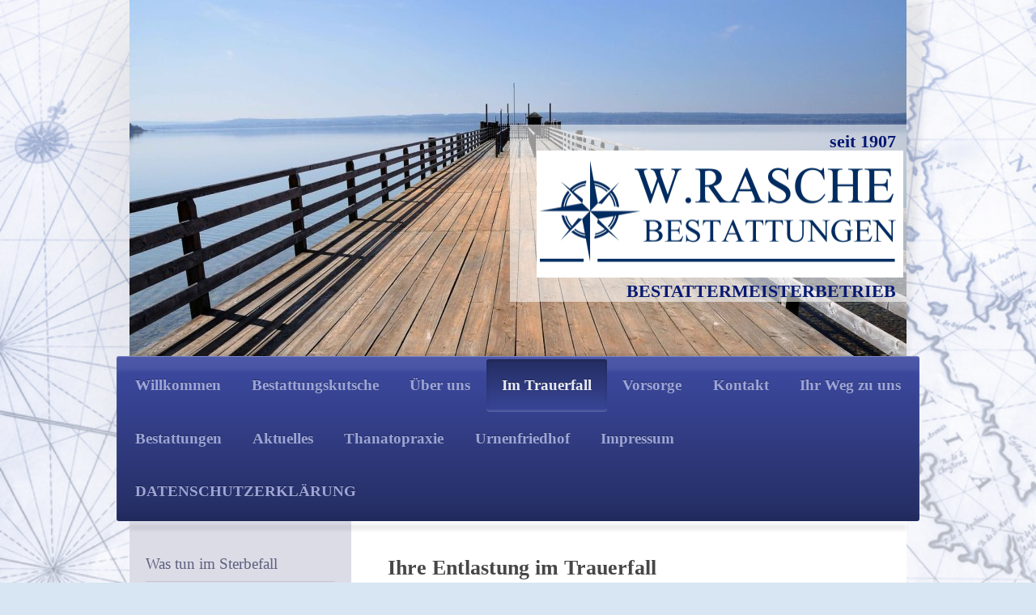

--- FILE ---
content_type: text/html; charset=UTF-8
request_url: https://www.raschemuelheim.de/im-trauerfall/
body_size: 8158
content:
<!DOCTYPE html>
<html lang="de"  ><head prefix="og: http://ogp.me/ns# fb: http://ogp.me/ns/fb# business: http://ogp.me/ns/business#">
    <meta http-equiv="Content-Type" content="text/html; charset=utf-8"/>
    <meta name="generator" content="IONOS MyWebsite"/>
        
    <link rel="dns-prefetch" href="//cdn.website-start.de/"/>
    <link rel="dns-prefetch" href="//105.mod.mywebsite-editor.com"/>
    <link rel="dns-prefetch" href="https://105.sb.mywebsite-editor.com/"/>
    <link rel="shortcut icon" href="//cdn.website-start.de/favicon.ico"/>
        <title>Rasche Bestattung - Im Trauerfall</title>
    <style type="text/css">@media screen and (max-device-width: 1024px) {.diyw a.switchViewWeb {display: inline !important;}}</style>
    <style type="text/css">@media screen and (min-device-width: 1024px) {
            .mediumScreenDisabled { display:block }
            .smallScreenDisabled { display:block }
        }
        @media screen and (max-device-width: 1024px) { .mediumScreenDisabled { display:none } }
        @media screen and (max-device-width: 568px) { .smallScreenDisabled { display:none } }
                @media screen and (min-width: 1024px) {
            .mobilepreview .mediumScreenDisabled { display:block }
            .mobilepreview .smallScreenDisabled { display:block }
        }
        @media screen and (max-width: 1024px) { .mobilepreview .mediumScreenDisabled { display:none } }
        @media screen and (max-width: 568px) { .mobilepreview .smallScreenDisabled { display:none } }</style>
    <meta name="viewport" content="width=device-width, initial-scale=1, maximum-scale=1, minimal-ui"/>

<meta name="format-detection" content="telephone=no"/>
        <meta name="keywords" content="Bestattung, Trauerfall, Entlastung"/>
            <meta name="description" content="Wir von Rasche Bestattung sind Ihre Entlastung im Trauerfall. Wir sind 24-Stunden für Sie da und geben ihnen die Möglichkeite persönlicher Gespräche."/>
            <meta name="robots" content="index,follow"/>
        <link href="//cdn.website-start.de/templates/2033/style.css?1724143388249" rel="stylesheet" type="text/css"/>
    <link href="https://www.raschemuelheim.de/s/style/theming.css?1692103738" rel="stylesheet" type="text/css"/>
    <link href="//cdn.website-start.de/app/cdn/min/group/web.css?1724143388249" rel="stylesheet" type="text/css"/>
<link href="//cdn.website-start.de/app/cdn/min/moduleserver/css/de_DE/common,shoppingbasket?1724143388249" rel="stylesheet" type="text/css"/>
    <link href="//cdn.website-start.de/app/cdn/min/group/mobilenavigation.css?1724143388249" rel="stylesheet" type="text/css"/>
    <link href="https://105.sb.mywebsite-editor.com/app/logstate2-css.php?site=301089722&amp;t=1764035864" rel="stylesheet" type="text/css"/>

<script type="text/javascript">
    /* <![CDATA[ */
var stagingMode = '';
    /* ]]> */
</script>
<script src="https://105.sb.mywebsite-editor.com/app/logstate-js.php?site=301089722&amp;t=1764035864"></script>

    <link href="//cdn.website-start.de/templates/2033/print.css?1724143388249" rel="stylesheet" media="print" type="text/css"/>
    <script type="text/javascript">
    /* <![CDATA[ */
    var systemurl = 'https://105.sb.mywebsite-editor.com/';
    var webPath = '/';
    var proxyName = '';
    var webServerName = 'www.raschemuelheim.de';
    var sslServerUrl = 'https://www.raschemuelheim.de';
    var nonSslServerUrl = 'http://www.raschemuelheim.de';
    var webserverProtocol = 'http://';
    var nghScriptsUrlPrefix = '//105.mod.mywebsite-editor.com';
    var sessionNamespace = 'DIY_SB';
    var jimdoData = {
        cdnUrl:  '//cdn.website-start.de/',
        messages: {
            lightBox: {
    image : 'Bild',
    of: 'von'
}

        },
        isTrial: 0,
        pageId: 920644545    };
    var script_basisID = "301089722";

    diy = window.diy || {};
    diy.web = diy.web || {};

        diy.web.jsBaseUrl = "//cdn.website-start.de/s/build/";

    diy.context = diy.context || {};
    diy.context.type = diy.context.type || 'web';
    /* ]]> */
</script>

<script type="text/javascript" src="//cdn.website-start.de/app/cdn/min/group/web.js?1724143388249" crossorigin="anonymous"></script><script type="text/javascript" src="//cdn.website-start.de/s/build/web.bundle.js?1724143388249" crossorigin="anonymous"></script><script type="text/javascript" src="//cdn.website-start.de/app/cdn/min/group/mobilenavigation.js?1724143388249" crossorigin="anonymous"></script><script src="//cdn.website-start.de/app/cdn/min/moduleserver/js/de_DE/common,shoppingbasket?1724143388249"></script>
<script type="text/javascript" src="https://cdn.website-start.de/proxy/apps/ehei5t/resource/dependencies/"></script><script type="text/javascript">
                    if (typeof require !== 'undefined') {
                        require.config({
                            waitSeconds : 10,
                            baseUrl : 'https://cdn.website-start.de/proxy/apps/ehei5t/js/'
                        });
                    }
                </script><script type="text/javascript" src="//cdn.website-start.de/app/cdn/min/group/pfcsupport.js?1724143388249" crossorigin="anonymous"></script>    <meta property="og:type" content="business.business"/>
    <meta property="og:url" content="https://www.raschemuelheim.de/im-trauerfall/"/>
    <meta property="og:title" content="Rasche Bestattung - Im Trauerfall"/>
            <meta property="og:description" content="Wir von Rasche Bestattung sind Ihre Entlastung im Trauerfall. Wir sind 24-Stunden für Sie da und geben ihnen die Möglichkeite persönlicher Gespräche."/>
                <meta property="og:image" content="https://www.raschemuelheim.de/s/misc/logo.jpg?t=1757821166"/>
        <meta property="business:contact_data:country_name" content="Deutschland"/>
    
    
    
    
    
    
    
    
</head>


<body class="body diyBgActive  cc-pagemode-default diyfeSidebarLeft diy-market-de_DE" data-pageid="920644545" id="page-920644545">
    
    <div class="diyw">
        <div class="diyweb">
	<div class="diyfeMobileNav">
		
<nav id="diyfeMobileNav" class="diyfeCA diyfeCA2" role="navigation">
    <a title="Navigation aufklappen/zuklappen">Navigation aufklappen/zuklappen</a>
    <ul class="mainNav1"><li class=" hasSubNavigation"><a data-page-id="920644541" href="https://www.raschemuelheim.de/" class=" level_1"><span>Willkommen</span></a></li><li class=" hasSubNavigation"><a data-page-id="920644555" href="https://www.raschemuelheim.de/bestattungskutsche/" class=" level_1"><span>Bestattungskutsche</span></a></li><li class=" hasSubNavigation"><a data-page-id="920644542" href="https://www.raschemuelheim.de/über-uns/" class=" level_1"><span>Über uns</span></a><span class="diyfeDropDownSubOpener">&nbsp;</span><div class="diyfeDropDownSubList diyfeCA diyfeCA3"><ul class="mainNav2"><li class=" hasSubNavigation"><a data-page-id="920644543" href="https://www.raschemuelheim.de/über-uns/für-sie-da/" class=" level_2"><span>Für Sie da</span></a></li><li class=" hasSubNavigation"><a data-page-id="920644544" href="https://www.raschemuelheim.de/über-uns/öffnungszeiten/" class=" level_2"><span>Öffnungszeiten</span></a></li></ul></div></li><li class="current hasSubNavigation"><a data-page-id="920644545" href="https://www.raschemuelheim.de/im-trauerfall/" class="current level_1"><span>Im Trauerfall</span></a><span class="diyfeDropDownSubOpener">&nbsp;</span><div class="diyfeDropDownSubList diyfeCA diyfeCA3"><ul class="mainNav2"><li class=" hasSubNavigation"><a data-page-id="920644546" href="https://www.raschemuelheim.de/im-trauerfall/was-tun-im-sterbefall/" class=" level_2"><span>Was tun im Sterbefall</span></a></li><li class=" hasSubNavigation"><a data-page-id="920644547" href="https://www.raschemuelheim.de/im-trauerfall/dokumente-für-den-bestatter/" class=" level_2"><span>Dokumente für den Bestatter</span></a></li><li class=" hasSubNavigation"><a data-page-id="920644548" href="https://www.raschemuelheim.de/im-trauerfall/unser-dienst-im-trauerfall/" class=" level_2"><span>Unser Dienst im Trauerfall</span></a></li></ul></div></li><li class=" hasSubNavigation"><a data-page-id="920644557" href="https://www.raschemuelheim.de/vorsorge/" class=" level_1"><span>Vorsorge</span></a></li><li class=" hasSubNavigation"><a data-page-id="920644558" href="https://www.raschemuelheim.de/kontakt/" class=" level_1"><span>Kontakt</span></a></li><li class=" hasSubNavigation"><a data-page-id="920644559" href="https://www.raschemuelheim.de/ihr-weg-zu-uns/" class=" level_1"><span>Ihr Weg zu uns</span></a></li><li class=" hasSubNavigation"><a data-page-id="920644550" href="https://www.raschemuelheim.de/bestattungen/" class=" level_1"><span>Bestattungen</span></a><span class="diyfeDropDownSubOpener">&nbsp;</span><div class="diyfeDropDownSubList diyfeCA diyfeCA3"><ul class="mainNav2"><li class=" hasSubNavigation"><a data-page-id="920644551" href="https://www.raschemuelheim.de/bestattungen/erdbestattung/" class=" level_2"><span>Erdbestattung</span></a></li><li class=" hasSubNavigation"><a data-page-id="920644552" href="https://www.raschemuelheim.de/bestattungen/feuerbestattung/" class=" level_2"><span>Feuerbestattung</span></a></li><li class=" hasSubNavigation"><a data-page-id="920644553" href="https://www.raschemuelheim.de/bestattungen/seebestattung/" class=" level_2"><span>Seebestattung</span></a></li><li class=" hasSubNavigation"><a data-page-id="920644554" href="https://www.raschemuelheim.de/bestattungen/anonyme-bestattung/" class=" level_2"><span>Anonyme Bestattung</span></a></li><li class=" hasSubNavigation"><a data-page-id="920644556" href="https://www.raschemuelheim.de/bestattungen/abschiedsräume-trauerhalle/" class=" level_2"><span>Abschiedsräume &amp; Trauerhalle</span></a></li></ul></div></li><li class=" hasSubNavigation"><a data-page-id="923418351" href="https://www.raschemuelheim.de/aktuelles/" class=" level_1"><span>Aktuelles</span></a></li><li class=" hasSubNavigation"><a data-page-id="923465178" href="https://www.raschemuelheim.de/thanatopraxie/" class=" level_1"><span>Thanatopraxie</span></a></li><li class=" hasSubNavigation"><a data-page-id="923465177" href="https://www.raschemuelheim.de/urnenfriedhof/" class=" level_1"><span>Urnenfriedhof</span></a></li><li class=" hasSubNavigation"><a data-page-id="920644560" href="https://www.raschemuelheim.de/impressum/" class=" level_1"><span>Impressum</span></a></li><li class=" hasSubNavigation"><a data-page-id="924083238" href="https://www.raschemuelheim.de/datenschutzerklärung/" class=" level_1"><span>DATENSCHUTZERKLÄRUNG</span></a></li></ul></nav>
	</div>
	<div class="diywebContainer">
		<div class="diywebEmotionHeader">
			<div class="diywebLiveArea">
				
<style type="text/css" media="all">
.diyw div#emotion-header {
        max-width: 960px;
        max-height: 440px;
                background: #eeeeee;
    }

.diyw div#emotion-header-title-bg {
    left: 0%;
    top: 20%;
    width: 51.09%;
    height: 49.78%;

    background-color: #FFFFFF;
    opacity: 0.56;
    filter: alpha(opacity = 55.56);
    }
.diyw img#emotion-header-logo {
    left: 51.98%;
    top: 41.43%;
    background: transparent;
            width: 47.19%;
        height: 35.68%;
                border: none;
        padding: 4px;
        }

.diyw div#emotion-header strong#emotion-header-title {
    left: 5%;
    top: 20%;
    color: #051972;
        font: normal bold 22px/120% 'Times New Roman', Times, serif;
}

.diyw div#emotion-no-bg-container{
    max-height: 440px;
}

.diyw div#emotion-no-bg-container .emotion-no-bg-height {
    margin-top: 45.83%;
}
</style>
<div id="emotion-header" data-action="loadView" data-params="active" data-imagescount="10">
            <img src="https://www.raschemuelheim.de/s/img/emotionheader.jpg?1485962545.960px.440px" id="emotion-header-img" alt=""/>
            
        <div id="ehSlideshowPlaceholder">
            <div id="ehSlideShow">
                <div class="slide-container">
                                        <div style="background-color: #eeeeee">
                            <img src="https://www.raschemuelheim.de/s/img/emotionheader.jpg?1485962545.960px.440px" alt=""/>
                        </div>
                                    </div>
            </div>
        </div>


        <script type="text/javascript">
        //<![CDATA[
                diy.module.emotionHeader.slideShow.init({ slides: [{"url":"https:\/\/www.raschemuelheim.de\/s\/img\/emotionheader.jpg?1485962545.960px.440px","image_alt":"","bgColor":"#eeeeee"},{"url":"https:\/\/www.raschemuelheim.de\/s\/img\/emotionheader_1.jpg?1485962545.960px.440px","image_alt":"","bgColor":"#eeeeee"},{"url":"https:\/\/www.raschemuelheim.de\/s\/img\/emotionheader_2.jpg?1485962545.960px.440px","image_alt":"","bgColor":"#eeeeee"},{"url":"https:\/\/www.raschemuelheim.de\/s\/img\/emotionheader_3.jpg?1485962545.960px.440px","image_alt":"","bgColor":"#eeeeee"},{"url":"https:\/\/www.raschemuelheim.de\/s\/img\/emotionheader_4.jpg?1485962545.960px.440px","image_alt":"","bgColor":"#eeeeee"},{"url":"https:\/\/www.raschemuelheim.de\/s\/img\/emotionheader_5.jpg?1485962545.960px.440px","image_alt":"","bgColor":"#eeeeee"},{"url":"https:\/\/www.raschemuelheim.de\/s\/img\/emotionheader_6.jpg?1485962545.960px.440px","image_alt":"","bgColor":"#eeeeee"},{"url":"https:\/\/www.raschemuelheim.de\/s\/img\/emotionheader_7.jpg?1485962545.960px.440px","image_alt":"","bgColor":"#eeeeee"},{"url":"https:\/\/www.raschemuelheim.de\/s\/img\/emotionheader_8.jpg?1485962545.960px.440px","image_alt":"","bgColor":"#eeeeee"},{"url":"https:\/\/www.raschemuelheim.de\/s\/img\/emotionheader_9.jpg?1485962545.960px.440px","image_alt":"","bgColor":"#eeeeee"}] });
        //]]>
        </script>

    
                        <a href="https://www.raschemuelheim.de/">
        
                    <img id="emotion-header-logo" src="https://www.raschemuelheim.de/s/misc/logo.jpg?t=1757821166" alt=""/>
        
                    </a>
            
                  	<div id="emotion-header-title-bg"></div>
    
            <strong id="emotion-header-title" style="text-align: right">seit 1907






BESTATTERMEISTERBETRIEB</strong>
                    <div class="notranslate">
                <svg xmlns="http://www.w3.org/2000/svg" version="1.1" id="emotion-header-title-svg" viewBox="0 0 960 440" preserveAspectRatio="xMinYMin meet"><text style="font-family:'Times New Roman', Times, serif;font-size:22px;font-style:normal;font-weight:bold;fill:#051972;line-height:1.2em;"><tspan x="100%" style="text-anchor: end" dy="0.95em">seit 1907</tspan><tspan x="100%" style="text-anchor: end" dy="1.2em"> </tspan><tspan x="100%" style="text-anchor: end" dy="1.2em"> </tspan><tspan x="100%" style="text-anchor: end" dy="1.2em"> </tspan><tspan x="100%" style="text-anchor: end" dy="1.2em"> </tspan><tspan x="100%" style="text-anchor: end" dy="1.2em"> </tspan><tspan x="100%" style="text-anchor: end" dy="1.2em"> </tspan><tspan x="100%" style="text-anchor: end" dy="1.2em">BESTATTERMEISTERBETRIEB</tspan></text></svg>
            </div>
            
    
    <script type="text/javascript">
    //<![CDATA[
    (function ($) {
        function enableSvgTitle() {
                        var titleSvg = $('svg#emotion-header-title-svg'),
                titleHtml = $('#emotion-header-title'),
                emoWidthAbs = 960,
                emoHeightAbs = 440,
                offsetParent,
                titlePosition,
                svgBoxWidth,
                svgBoxHeight;

                        if (titleSvg.length && titleHtml.length) {
                offsetParent = titleHtml.offsetParent();
                titlePosition = titleHtml.position();
                svgBoxWidth = titleHtml.width();
                svgBoxHeight = titleHtml.height();

                                titleSvg.get(0).setAttribute('viewBox', '0 0 ' + svgBoxWidth + ' ' + svgBoxHeight);
                titleSvg.css({
                   left: Math.roundTo(100 * titlePosition.left / offsetParent.width(), 3) + '%',
                   top: Math.roundTo(100 * titlePosition.top / offsetParent.height(), 3) + '%',
                   width: Math.roundTo(100 * svgBoxWidth / emoWidthAbs, 3) + '%',
                   height: Math.roundTo(100 * svgBoxHeight / emoHeightAbs, 3) + '%'
                });

                titleHtml.css('visibility','hidden');
                titleSvg.css('visibility','visible');
            }
        }

        
            var posFunc = function($, overrideSize) {
                var elems = [], containerWidth, containerHeight;
                                    elems.push({
                        selector: '#emotion-header-title',
                        overrideSize: true,
                        horPos: 97.9,
                        vertPos: 69.61                    });
                    lastTitleWidth = $('#emotion-header-title').width();
                                                elems.push({
                    selector: '#emotion-header-title-bg',
                    horPos: 100,
                    vertPos: 69.62                });
                                
                containerWidth = parseInt('960');
                containerHeight = parseInt('440');

                for (var i = 0; i < elems.length; ++i) {
                    var el = elems[i],
                        $el = $(el.selector),
                        pos = {
                            left: el.horPos,
                            top: el.vertPos
                        };
                    if (!$el.length) continue;
                    var anchorPos = $el.anchorPosition();
                    anchorPos.$container = $('#emotion-header');

                    if (overrideSize === true || el.overrideSize === true) {
                        anchorPos.setContainerSize(containerWidth, containerHeight);
                    } else {
                        anchorPos.setContainerSize(null, null);
                    }

                    var pxPos = anchorPos.fromAnchorPosition(pos),
                        pcPos = anchorPos.toPercentPosition(pxPos);

                    var elPos = {};
                    if (!isNaN(parseFloat(pcPos.top)) && isFinite(pcPos.top)) {
                        elPos.top = pcPos.top + '%';
                    }
                    if (!isNaN(parseFloat(pcPos.left)) && isFinite(pcPos.left)) {
                        elPos.left = pcPos.left + '%';
                    }
                    $el.css(elPos);
                }

                // switch to svg title
                enableSvgTitle();
            };

                        var $emotionImg = jQuery('#emotion-header-img');
            if ($emotionImg.length > 0) {
                // first position the element based on stored size
                posFunc(jQuery, true);

                // trigger reposition using the real size when the element is loaded
                var ehLoadEvTriggered = false;
                $emotionImg.one('load', function(){
                    posFunc(jQuery);
                    ehLoadEvTriggered = true;
                                        diy.module.emotionHeader.slideShow.start();
                                    }).each(function() {
                                        if(this.complete || typeof this.complete === 'undefined') {
                        jQuery(this).load();
                    }
                });

                                noLoadTriggeredTimeoutId = setTimeout(function() {
                    if (!ehLoadEvTriggered) {
                        posFunc(jQuery);
                    }
                    window.clearTimeout(noLoadTriggeredTimeoutId)
                }, 5000);//after 5 seconds
            } else {
                jQuery(function(){
                    posFunc(jQuery);
                });
            }

                        if (jQuery.isBrowser && jQuery.isBrowser.ie8) {
                var longTitleRepositionCalls = 0;
                longTitleRepositionInterval = setInterval(function() {
                    if (lastTitleWidth > 0 && lastTitleWidth != jQuery('#emotion-header-title').width()) {
                        posFunc(jQuery);
                    }
                    longTitleRepositionCalls++;
                    // try this for 5 seconds
                    if (longTitleRepositionCalls === 5) {
                        window.clearInterval(longTitleRepositionInterval);
                    }
                }, 1000);//each 1 second
            }

            }(jQuery));
    //]]>
    </script>

    </div>

			</div>
		</div>
		<div class="diywebHeader">
			<div class="diywebNav diywebNavMain diywebNav123 diyfeCA diyfeCA2">
				<div class="diywebLiveArea">
					<div class="webnavigation"><ul id="mainNav1" class="mainNav1"><li class="navTopItemGroup_1"><a data-page-id="920644541" href="https://www.raschemuelheim.de/" class="level_1"><span>Willkommen</span></a></li><li class="navTopItemGroup_2"><a data-page-id="920644555" href="https://www.raschemuelheim.de/bestattungskutsche/" class="level_1"><span>Bestattungskutsche</span></a></li><li class="navTopItemGroup_3"><a data-page-id="920644542" href="https://www.raschemuelheim.de/über-uns/" class="level_1"><span>Über uns</span></a></li><li class="navTopItemGroup_4"><a data-page-id="920644545" href="https://www.raschemuelheim.de/im-trauerfall/" class="current level_1"><span>Im Trauerfall</span></a></li><li><ul id="mainNav2" class="mainNav2"><li class="navTopItemGroup_4"><a data-page-id="920644546" href="https://www.raschemuelheim.de/im-trauerfall/was-tun-im-sterbefall/" class="level_2"><span>Was tun im Sterbefall</span></a></li><li class="navTopItemGroup_4"><a data-page-id="920644547" href="https://www.raschemuelheim.de/im-trauerfall/dokumente-für-den-bestatter/" class="level_2"><span>Dokumente für den Bestatter</span></a></li><li class="navTopItemGroup_4"><a data-page-id="920644548" href="https://www.raschemuelheim.de/im-trauerfall/unser-dienst-im-trauerfall/" class="level_2"><span>Unser Dienst im Trauerfall</span></a></li></ul></li><li class="navTopItemGroup_5"><a data-page-id="920644557" href="https://www.raschemuelheim.de/vorsorge/" class="level_1"><span>Vorsorge</span></a></li><li class="navTopItemGroup_6"><a data-page-id="920644558" href="https://www.raschemuelheim.de/kontakt/" class="level_1"><span>Kontakt</span></a></li><li class="navTopItemGroup_7"><a data-page-id="920644559" href="https://www.raschemuelheim.de/ihr-weg-zu-uns/" class="level_1"><span>Ihr Weg zu uns</span></a></li><li class="navTopItemGroup_8"><a data-page-id="920644550" href="https://www.raschemuelheim.de/bestattungen/" class="level_1"><span>Bestattungen</span></a></li><li class="navTopItemGroup_9"><a data-page-id="923418351" href="https://www.raschemuelheim.de/aktuelles/" class="level_1"><span>Aktuelles</span></a></li><li class="navTopItemGroup_10"><a data-page-id="923465178" href="https://www.raschemuelheim.de/thanatopraxie/" class="level_1"><span>Thanatopraxie</span></a></li><li class="navTopItemGroup_11"><a data-page-id="923465177" href="https://www.raschemuelheim.de/urnenfriedhof/" class="level_1"><span>Urnenfriedhof</span></a></li><li class="navTopItemGroup_12"><a data-page-id="920644560" href="https://www.raschemuelheim.de/impressum/" class="level_1"><span>Impressum</span></a></li><li class="navTopItemGroup_13"><a data-page-id="924083238" href="https://www.raschemuelheim.de/datenschutzerklärung/" class="level_1"><span>DATENSCHUTZERKLÄRUNG</span></a></li></ul></div>
				</div>
			</div>
		</div>
		<div class="diywebContent diyfeCA diyfeCA1">
			<div class="diywebLiveArea">
				<div class="diywebMain">
					<div class="diywebGutter">
						
        <div id="content_area">
        	<div id="content_start"></div>
        	
        
        <div id="matrix_1024816732" class="sortable-matrix" data-matrixId="1024816732"><div class="n module-type-header diyfeLiveArea "> <h2><span class="diyfeDecoration">Ihre Entlastung im Trauerfall</span></h2> </div><div class="n module-type-text diyfeLiveArea "> <p>Plötzlich und unerwartet oder nach einem langem Kampf – beim Verlust eines geliebten Menschen bleiben Menschen mit ihrer persönlichen Trauer zurück.</p>
<p> In dieser, für Sie schweren Zeit möchten wir ihr Partner sein und Ihnen menschlich helfend zur Seite stehen.</p>
<p> </p>
<p>Im Todesfall sind wir jederzeit erreichbar, ob Tag oder Nacht, und stehen Ihnen von Anfang an in der Trauerzeit und natürlich auch darüber hinaus zur Seite.</p>
<p> </p>
<p>Unser Haus bietet Räumlichkeiten für Beratungsgespräche in ruhiger, familiärer Atmosphäre. Auf Wunsch kommen wir selbstverständlich auch zu Ihnen. Mitunter fallen Gespräche in der häuslichen,
gewohnten Umgebung leichter. Wir richten uns nach Ihren Bedürfnissen. Wir sind ganz für Sie da, hören Ihnen zu und respektieren Ihre Wünsche.</p>
<p> </p>
<p>Ob es um die würdige und individuelle Gestaltung der Bestattung, die sachkundige und zügige Erledigung der notwendigen Formalitäten oder um die Begleitung der Trauernden geht - in unserem Haus ist
stets der Mensch im Mittelpunkt all unserer Bemühungen.</p>
<p> </p> </div><div class="n module-type-imageSubtitle diyfeLiveArea "> <div class="clearover imageSubtitle imageFitWidth" id="imageSubtitle-5816200480">
    <div class="align-container align-left" style="max-width: 536px">
        <a class="imagewrapper" href="https://www.raschemuelheim.de/s/cc_images/teaserbox_2487501391.jpeg?t=1658758912" rel="lightbox[5816200480]">
            <img id="image_2487501391" src="https://www.raschemuelheim.de/s/cc_images/cache_2487501391.jpeg?t=1658758912" alt="" style="max-width: 536px; height:auto"/>
        </a>

        
    </div>

</div>

<script type="text/javascript">
//<![CDATA[
jQuery(function($) {
    var $target = $('#imageSubtitle-5816200480');

    if ($.fn.swipebox && Modernizr.touch) {
        $target
            .find('a[rel*="lightbox"]')
            .addClass('swipebox')
            .swipebox();
    } else {
        $target.tinyLightbox({
            item: 'a[rel*="lightbox"]',
            cycle: false,
            hideNavigation: true
        });
    }
});
//]]>
</script>
 </div><div class="n module-type-text diyfeLiveArea "> <p>Wir geleiten Sie sicher durch schwere Zeiten</p>
<p>Trittsteine - <span style="font-size:8px;">AdobeStock-Motiv_40217430</span></p> </div></div>
        
        
        </div>
					</div>
				</div>
				<div class="diywebSecondary diyfeCA diyfeCA3">
					<div class="diywebNav diywebNav23">
						<div class="diywebGutter">
							<div class="webnavigation"><ul id="mainNav2" class="mainNav2"><li class="navTopItemGroup_0"><a data-page-id="920644546" href="https://www.raschemuelheim.de/im-trauerfall/was-tun-im-sterbefall/" class="level_2"><span>Was tun im Sterbefall</span></a></li><li class="navTopItemGroup_0"><a data-page-id="920644547" href="https://www.raschemuelheim.de/im-trauerfall/dokumente-für-den-bestatter/" class="level_2"><span>Dokumente für den Bestatter</span></a></li><li class="navTopItemGroup_0"><a data-page-id="920644548" href="https://www.raschemuelheim.de/im-trauerfall/unser-dienst-im-trauerfall/" class="level_2"><span>Unser Dienst im Trauerfall</span></a></li></ul></div>
						</div>
					</div>
					<div class="diywebSidebar">
						<div class="diywebGutter">
							<div id="matrix_1024816717" class="sortable-matrix" data-matrixId="1024816717"><div class="n module-type-imageSubtitle diyfeLiveArea "> <div class="clearover imageSubtitle" id="imageSubtitle-5791630456">
    <div class="align-container align-left" style="max-width: 210px">
        <a class="imagewrapper" href="http://www.UrnenfriedhofFohrmann.de" target="_blank">
            <img id="image_2433708414" src="https://www.raschemuelheim.de/s/cc_images/cache_2433708414.jpg?t=1365764086" alt="" style="max-width: 210px; height:auto"/>
        </a>

        
    </div>

</div>

<script type="text/javascript">
//<![CDATA[
jQuery(function($) {
    var $target = $('#imageSubtitle-5791630456');

    if ($.fn.swipebox && Modernizr.touch) {
        $target
            .find('a[rel*="lightbox"]')
            .addClass('swipebox')
            .swipebox();
    } else {
        $target.tinyLightbox({
            item: 'a[rel*="lightbox"]',
            cycle: false,
            hideNavigation: true
        });
    }
});
//]]>
</script>
 </div><div class="n module-type-imageSubtitle diyfeLiveArea "> <div class="clearover imageSubtitle" id="imageSubtitle-5788386379">
    <div class="align-container align-left" style="max-width: 210px">
        <a class="imagewrapper" href="https://www.raschemuelheim.de/s/cc_images/cache_2424971706.jpg?t=1345196052" rel="lightbox[5788386379]">
            <img id="image_2424971706" src="https://www.raschemuelheim.de/s/cc_images/cache_2424971706.jpg?t=1345196052" alt="" style="max-width: 210px; height:auto"/>
        </a>

        
    </div>

</div>

<script type="text/javascript">
//<![CDATA[
jQuery(function($) {
    var $target = $('#imageSubtitle-5788386379');

    if ($.fn.swipebox && Modernizr.touch) {
        $target
            .find('a[rel*="lightbox"]')
            .addClass('swipebox')
            .swipebox();
    } else {
        $target.tinyLightbox({
            item: 'a[rel*="lightbox"]',
            cycle: false,
            hideNavigation: true
        });
    }
});
//]]>
</script>
 </div><div class="n module-type-header diyfeLiveArea "> <h2><span class="diyfeDecoration">Immer für Sie da</span></h2> </div><div class="n module-type-header diyfeLiveArea "> <h2><span class="diyfeDecoration">Rasche Bestattungen</span></h2> </div><div class="n module-type-text diyfeLiveArea "> <p>Wir sind Tag und Nacht für Sie erreichbar,</p>
<p>auch an Sonn- und Feiertagen:</p>
<p> </p>
<p><span style="color: #051972;">24-Stunden-Telefon: </span></p>
<p><span style="color: #051972;">0208/ <strong>47 06 46</strong></span></p>
<p> </p> </div><div class="n module-type-hr diyfeLiveArea "> <div style="padding: 0px 0px">
    <div class="hr"></div>
</div>
 </div><div class="n module-type-header diyfeLiveArea "> <h2><span class="diyfeDecoration">Wichtige Dokumente im Trauerfalle</span></h2> </div><div class="n module-type-text diyfeLiveArea "> <p><span style="font-family: Verdana; -webkit-text-size-adjust: 100%;">Folgende Dokumente werden</span></p>
<p style="line-height: normal; font-family: Verdana;">im Trauerfall benötigt:</p>
<p style="line-height: normal; font-family: Verdana; min-height: 13px;"> </p>
<ul>
<li><strong>Das Familienbuch</strong></li>
</ul>
<p style="line-height: normal; font-family: Verdana;">falls kein Familienbuch vorhanden ist:</p>
<p style="line-height: normal; font-family: Verdana;">- eine Heiratsurkunde mit Geburtseintrag</p>
<p style="line-height: normal; font-family: Verdana;">- eine Sterbeurkunde, wenn der Ehepartner bereits verstorben ist</p>
<p style="line-height: normal; font-family: Verdana;">- das Scheidungsurteil bei Geschiedenen</p>
<p style="line-height: normal; font-family: Verdana;">- die Geburtsurkunde bei Ledigen</p>
<ul>
<li><strong>Personalausweis</strong></li>
<li><strong>Rente<span style="font-family: Verdana; line-height: normal;">n</span>anpassungsbescheid </strong></li>
<li><strong>oder die Renten-Nummer bzw. die Werks-Renten-Nummer</strong></li>
<li><strong>Unterlag<span style="font-family: Verdana; line-height: normal;">e</span>n über Pensionen und/ oder betriebliche Altersversorgungen</strong></li>
<li><strong>Krankenkass<span style="font-family: Verdana; line-height: normal;">e</span>nscheckkarte</strong></li>
<li><strong>Originale von Versicherungspolicen</strong></li>
<li><strong>Mitgliedsbücher v<span style="font-family: Verdana; line-height: normal;">o</span>n Sterbekassen und Nachbarschaftshilfen </strong></li>
<li><strong>Erwerbsurkunde der G<span style="font-family: Verdana; line-height: normal;">r</span>abstelle, wenn vorhanden</strong></li>
<li><strong>beglaubigte Übersetzung<span style="font-family: Verdana; line-height: normal;">e</span>n ausländischer Urkunden (z.B. der Heiratsurkunde und oder der Geburtsurkunde)</strong></li>
</ul>
<p style="line-height: normal; font-family: Verdana; min-height: 13px;"> </p>
<p style="line-height: normal; font-family: Verdana;"><strong><span style="color: #051972;">Wir </span></strong><strong style="-webkit-text-size-adjust: 100%;"><span style="color: #051972;">kommen </span></strong><strong style="-webkit-text-size-adjust: 100%;"><span style="color: #051972;">auch gerne</span></strong></p>
<p style="line-height: normal; font-family: Verdana;"><strong style="-webkit-text-size-adjust: 100%;"><span style="color: #051972;">zu Ihnen</span></strong></p>
<p style="line-height: normal; font-family: Verdana;"><strong><span style="color: #051972;">in Ihre </span></strong><strong><span style="color: #051972;">vertraute Umgebung</span></strong></p>
<p style="line-height: normal; font-family: Verdana;"><strong><span style="color: #051972;">oder besprechen alles</span></strong></p>
<p style="line-height: normal; font-family: Verdana;"><strong><span style="color: #051972;">Erforderliche </span></strong><strong><span style="color: #051972;">in unseren</span></strong></p>
<p style="line-height: normal; font-family: Verdana;"><strong><span style="color: #051972;">freundlichen </span></strong><strong><span style="color: #051972;">Räumlichkeiten.</span></strong></p>
<p style="line-height: normal; font-family: Verdana;"><strong><span style="color: #051972;">Ganz wie es für Sie angenehmer </span></strong></p>
<p style="line-height: normal; font-family: Verdana;"><strong><span style="color: #051972;">ist! </span></strong></p>
<p style="line-height: normal; font-family: Verdana;"><strong><span style="color: #051972;">Sie erreichen </span></strong><strong><span style="color: #051972;">uns jederzeit,</span></strong></p>
<p style="line-height: normal; font-family: Verdana;"><strong><span style="color: #051972;">Tag und Nacht!</span></strong></p> </div><div class="n module-type-header diyfeLiveArea "> <h1><span class="diyfeDecoration">Links:</span></h1> </div><div class="n module-type-imageSubtitle diyfeLiveArea "> <div class="clearover imageSubtitle" id="imageSubtitle-5790670702">
    <div class="align-container align-center" style="max-width: 153px">
        <a class="imagewrapper" href="http://www.bestatter.de" target="_blank">
            <img id="image_2429967401" src="https://www.raschemuelheim.de/s/cc_images/cache_2429967401.jpg?t=1354651198" alt="" style="max-width: 153px; height:auto"/>
        </a>

        
    </div>

</div>

<script type="text/javascript">
//<![CDATA[
jQuery(function($) {
    var $target = $('#imageSubtitle-5790670702');

    if ($.fn.swipebox && Modernizr.touch) {
        $target
            .find('a[rel*="lightbox"]')
            .addClass('swipebox')
            .swipebox();
    } else {
        $target.tinyLightbox({
            item: 'a[rel*="lightbox"]',
            cycle: false,
            hideNavigation: true
        });
    }
});
//]]>
</script>
 </div><div class="n module-type-text diyfeLiveArea "> <p>Wir sind langjähriges Mitglied im</p>
<p><strong><a href="http://www.bestatter.de" target="_blank">Bundesverband Deutscher Bestatter e.V.</a></strong></p> </div><div class="n module-type-imageSubtitle diyfeLiveArea "> <div class="clearover imageSubtitle" id="imageSubtitle-5790670680">
    <div class="align-container align-center" style="max-width: 120px">
        <a class="imagewrapper" href="http://www.bioe.co.uk" target="_blank">
            <img id="image_2429967389" src="https://www.raschemuelheim.de/s/cc_images/cache_2429967389.jpg?t=1354651126" alt="" style="max-width: 120px; height:auto"/>
        </a>

        
    </div>

</div>

<script type="text/javascript">
//<![CDATA[
jQuery(function($) {
    var $target = $('#imageSubtitle-5790670680');

    if ($.fn.swipebox && Modernizr.touch) {
        $target
            .find('a[rel*="lightbox"]')
            .addClass('swipebox')
            .swipebox();
    } else {
        $target.tinyLightbox({
            item: 'a[rel*="lightbox"]',
            cycle: false,
            hideNavigation: true
        });
    }
});
//]]>
</script>
 </div><div class="n module-type-text diyfeLiveArea "> <p>Stefan Helmus-Fohrmann ist schon seit vielen Jahren Mitglied im <strong><a href="http://www.bioe.co.uk" target="_blank">British Institute of Embalmers</a></strong></p> </div></div>
						</div>
					</div><!-- .diywebSidebar -->
				</div><!-- .diywebSecondary -->
			</div>
		</div><!-- .diywebContent -->
		<div class="diywebFooter">
			<div class="diywebLiveArea">
				<div class="diywebGutter">
					<div id="contentfooter">
    <div class="leftrow">
                        <a rel="nofollow" href="javascript:window.print();">
                    <img class="inline" height="14" width="18" src="//cdn.website-start.de/s/img/cc/printer.gif" alt=""/>
                    Druckversion                </a> <span class="footer-separator">|</span>
                <a href="https://www.raschemuelheim.de/sitemap/">Sitemap</a>
                        <br/> © Rasche Bestattungen
            </div>
    <script type="text/javascript">
        window.diy.ux.Captcha.locales = {
            generateNewCode: 'Neuen Code generieren',
            enterCode: 'Bitte geben Sie den Code ein'
        };
        window.diy.ux.Cap2.locales = {
            generateNewCode: 'Neuen Code generieren',
            enterCode: 'Bitte geben Sie den Code ein'
        };
    </script>
    <div class="rightrow">
                    <span class="loggedout">
                <a rel="nofollow" id="login" href="https://login.1and1-editor.com/301089722/www.raschemuelheim.de/de?pageId=920644545">
                    Login                </a>
            </span>
                <p><a class="diyw switchViewWeb" href="javascript:switchView('desktop');">Webansicht</a><a class="diyw switchViewMobile" href="javascript:switchView('mobile');">Mobile-Ansicht</a></p>
                <span class="loggedin">
            <a rel="nofollow" id="logout" href="https://105.sb.mywebsite-editor.com/app/cms/logout.php">Logout</a> <span class="footer-separator">|</span>
            <a rel="nofollow" id="edit" href="https://105.sb.mywebsite-editor.com/app/301089722/920644545/">Seite bearbeiten</a>
        </span>
    </div>
</div>
            <div id="loginbox" class="hidden">
                <script type="text/javascript">
                    /* <![CDATA[ */
                    function forgotpw_popup() {
                        var url = 'https://passwort.1und1.de/xml/request/RequestStart';
                        fenster = window.open(url, "fenster1", "width=600,height=400,status=yes,scrollbars=yes,resizable=yes");
                        // IE8 doesn't return the window reference instantly or at all.
                        // It may appear the call failed and fenster is null
                        if (fenster && fenster.focus) {
                            fenster.focus();
                        }
                    }
                    /* ]]> */
                </script>
                                <img class="logo" src="//cdn.website-start.de/s/img/logo.gif" alt="IONOS" title="IONOS"/>

                <div id="loginboxOuter"></div>
            </div>
        

				</div>
			</div>
		</div><!-- .diywebFooter -->
	</div><!-- .diywebContainer -->
</div><!-- .diyweb -->    </div>

    
    </body>


<!-- rendered at Sun, 14 Sep 2025 05:39:27 +0200 -->
</html>
